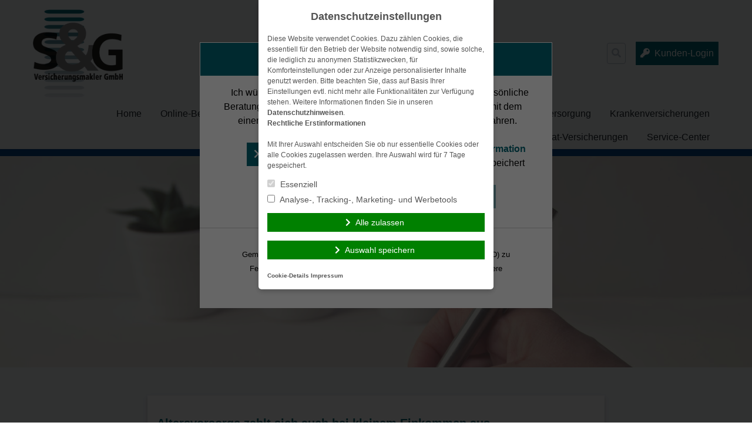

--- FILE ---
content_type: text/html; charset=utf-8
request_url: https://www.sundg.de/altersvorsorge-zahlt-sich-auch-bei-kleinem-einkommen-aus/
body_size: 12600
content:
<!doctype html>
<html lang="de">
<head>
    <meta charset="UTF-8">
    <meta name="viewport" content="width=device-width, initial-scale=1.0">
    <meta http-equiv="X-UA-Compatible" content="ie=edge">

	<title>Altersvorsorge zahlt sich auch bei kleinem Einkommen aus &#8211; S &amp; G Versicherungsmakler GmbH</title>
<meta name='robots' content='max-image-preview:large' />
	<style>img:is([sizes="auto" i], [sizes^="auto," i]) { contain-intrinsic-size: 3000px 1500px }</style>
	<link rel="alternate" type="application/rss+xml" title="S &amp; G Versicherungsmakler GmbH &raquo; Feed" href="https://www.sundg.de/feed/" />
<link rel="alternate" type="application/rss+xml" title="S &amp; G Versicherungsmakler GmbH &raquo; Kommentar-Feed" href="https://www.sundg.de/comments/feed/" />
<link rel='stylesheet' id='wp-block-library-css' href='https://www.sundg.de/wp-includes/css/dist/block-library/style.min.v6-8-3.css' type='text/css' media='all' />
<style id='classic-theme-styles-inline-css' type='text/css'>
/*! This file is auto-generated */
.wp-block-button__link{color:#fff;background-color:#32373c;border-radius:9999px;box-shadow:none;text-decoration:none;padding:calc(.667em + 2px) calc(1.333em + 2px);font-size:1.125em}.wp-block-file__button{background:#32373c;color:#fff;text-decoration:none}
</style>
<style id='safe-svg-svg-icon-style-inline-css' type='text/css'>
.safe-svg-cover{text-align:center}.safe-svg-cover .safe-svg-inside{display:inline-block;max-width:100%}.safe-svg-cover svg{height:100%;max-height:100%;max-width:100%;width:100%}

</style>
<style id='global-styles-inline-css' type='text/css'>
:root{--wp--preset--aspect-ratio--square: 1;--wp--preset--aspect-ratio--4-3: 4/3;--wp--preset--aspect-ratio--3-4: 3/4;--wp--preset--aspect-ratio--3-2: 3/2;--wp--preset--aspect-ratio--2-3: 2/3;--wp--preset--aspect-ratio--16-9: 16/9;--wp--preset--aspect-ratio--9-16: 9/16;--wp--preset--color--black: #000000;--wp--preset--color--cyan-bluish-gray: #abb8c3;--wp--preset--color--white: #ffffff;--wp--preset--color--pale-pink: #f78da7;--wp--preset--color--vivid-red: #cf2e2e;--wp--preset--color--luminous-vivid-orange: #ff6900;--wp--preset--color--luminous-vivid-amber: #fcb900;--wp--preset--color--light-green-cyan: #7bdcb5;--wp--preset--color--vivid-green-cyan: #00d084;--wp--preset--color--pale-cyan-blue: #8ed1fc;--wp--preset--color--vivid-cyan-blue: #0693e3;--wp--preset--color--vivid-purple: #9b51e0;--wp--preset--gradient--vivid-cyan-blue-to-vivid-purple: linear-gradient(135deg,rgba(6,147,227,1) 0%,rgb(155,81,224) 100%);--wp--preset--gradient--light-green-cyan-to-vivid-green-cyan: linear-gradient(135deg,rgb(122,220,180) 0%,rgb(0,208,130) 100%);--wp--preset--gradient--luminous-vivid-amber-to-luminous-vivid-orange: linear-gradient(135deg,rgba(252,185,0,1) 0%,rgba(255,105,0,1) 100%);--wp--preset--gradient--luminous-vivid-orange-to-vivid-red: linear-gradient(135deg,rgba(255,105,0,1) 0%,rgb(207,46,46) 100%);--wp--preset--gradient--very-light-gray-to-cyan-bluish-gray: linear-gradient(135deg,rgb(238,238,238) 0%,rgb(169,184,195) 100%);--wp--preset--gradient--cool-to-warm-spectrum: linear-gradient(135deg,rgb(74,234,220) 0%,rgb(151,120,209) 20%,rgb(207,42,186) 40%,rgb(238,44,130) 60%,rgb(251,105,98) 80%,rgb(254,248,76) 100%);--wp--preset--gradient--blush-light-purple: linear-gradient(135deg,rgb(255,206,236) 0%,rgb(152,150,240) 100%);--wp--preset--gradient--blush-bordeaux: linear-gradient(135deg,rgb(254,205,165) 0%,rgb(254,45,45) 50%,rgb(107,0,62) 100%);--wp--preset--gradient--luminous-dusk: linear-gradient(135deg,rgb(255,203,112) 0%,rgb(199,81,192) 50%,rgb(65,88,208) 100%);--wp--preset--gradient--pale-ocean: linear-gradient(135deg,rgb(255,245,203) 0%,rgb(182,227,212) 50%,rgb(51,167,181) 100%);--wp--preset--gradient--electric-grass: linear-gradient(135deg,rgb(202,248,128) 0%,rgb(113,206,126) 100%);--wp--preset--gradient--midnight: linear-gradient(135deg,rgb(2,3,129) 0%,rgb(40,116,252) 100%);--wp--preset--font-size--small: 13px;--wp--preset--font-size--medium: 20px;--wp--preset--font-size--large: 36px;--wp--preset--font-size--x-large: 42px;--wp--preset--spacing--20: 0.44rem;--wp--preset--spacing--30: 0.67rem;--wp--preset--spacing--40: 1rem;--wp--preset--spacing--50: 1.5rem;--wp--preset--spacing--60: 2.25rem;--wp--preset--spacing--70: 3.38rem;--wp--preset--spacing--80: 5.06rem;--wp--preset--shadow--natural: 6px 6px 9px rgba(0, 0, 0, 0.2);--wp--preset--shadow--deep: 12px 12px 50px rgba(0, 0, 0, 0.4);--wp--preset--shadow--sharp: 6px 6px 0px rgba(0, 0, 0, 0.2);--wp--preset--shadow--outlined: 6px 6px 0px -3px rgba(255, 255, 255, 1), 6px 6px rgba(0, 0, 0, 1);--wp--preset--shadow--crisp: 6px 6px 0px rgba(0, 0, 0, 1);}:where(.is-layout-flex){gap: 0.5em;}:where(.is-layout-grid){gap: 0.5em;}body .is-layout-flex{display: flex;}.is-layout-flex{flex-wrap: wrap;align-items: center;}.is-layout-flex > :is(*, div){margin: 0;}body .is-layout-grid{display: grid;}.is-layout-grid > :is(*, div){margin: 0;}:where(.wp-block-post-template.is-layout-flex){gap: 1.25em;}:where(.wp-block-post-template.is-layout-grid){gap: 1.25em;}.has-black-color{color: var(--wp--preset--color--black) !important;}.has-cyan-bluish-gray-color{color: var(--wp--preset--color--cyan-bluish-gray) !important;}.has-white-color{color: var(--wp--preset--color--white) !important;}.has-pale-pink-color{color: var(--wp--preset--color--pale-pink) !important;}.has-vivid-red-color{color: var(--wp--preset--color--vivid-red) !important;}.has-luminous-vivid-orange-color{color: var(--wp--preset--color--luminous-vivid-orange) !important;}.has-luminous-vivid-amber-color{color: var(--wp--preset--color--luminous-vivid-amber) !important;}.has-light-green-cyan-color{color: var(--wp--preset--color--light-green-cyan) !important;}.has-vivid-green-cyan-color{color: var(--wp--preset--color--vivid-green-cyan) !important;}.has-pale-cyan-blue-color{color: var(--wp--preset--color--pale-cyan-blue) !important;}.has-vivid-cyan-blue-color{color: var(--wp--preset--color--vivid-cyan-blue) !important;}.has-vivid-purple-color{color: var(--wp--preset--color--vivid-purple) !important;}.has-black-background-color{background-color: var(--wp--preset--color--black) !important;}.has-cyan-bluish-gray-background-color{background-color: var(--wp--preset--color--cyan-bluish-gray) !important;}.has-white-background-color{background-color: var(--wp--preset--color--white) !important;}.has-pale-pink-background-color{background-color: var(--wp--preset--color--pale-pink) !important;}.has-vivid-red-background-color{background-color: var(--wp--preset--color--vivid-red) !important;}.has-luminous-vivid-orange-background-color{background-color: var(--wp--preset--color--luminous-vivid-orange) !important;}.has-luminous-vivid-amber-background-color{background-color: var(--wp--preset--color--luminous-vivid-amber) !important;}.has-light-green-cyan-background-color{background-color: var(--wp--preset--color--light-green-cyan) !important;}.has-vivid-green-cyan-background-color{background-color: var(--wp--preset--color--vivid-green-cyan) !important;}.has-pale-cyan-blue-background-color{background-color: var(--wp--preset--color--pale-cyan-blue) !important;}.has-vivid-cyan-blue-background-color{background-color: var(--wp--preset--color--vivid-cyan-blue) !important;}.has-vivid-purple-background-color{background-color: var(--wp--preset--color--vivid-purple) !important;}.has-black-border-color{border-color: var(--wp--preset--color--black) !important;}.has-cyan-bluish-gray-border-color{border-color: var(--wp--preset--color--cyan-bluish-gray) !important;}.has-white-border-color{border-color: var(--wp--preset--color--white) !important;}.has-pale-pink-border-color{border-color: var(--wp--preset--color--pale-pink) !important;}.has-vivid-red-border-color{border-color: var(--wp--preset--color--vivid-red) !important;}.has-luminous-vivid-orange-border-color{border-color: var(--wp--preset--color--luminous-vivid-orange) !important;}.has-luminous-vivid-amber-border-color{border-color: var(--wp--preset--color--luminous-vivid-amber) !important;}.has-light-green-cyan-border-color{border-color: var(--wp--preset--color--light-green-cyan) !important;}.has-vivid-green-cyan-border-color{border-color: var(--wp--preset--color--vivid-green-cyan) !important;}.has-pale-cyan-blue-border-color{border-color: var(--wp--preset--color--pale-cyan-blue) !important;}.has-vivid-cyan-blue-border-color{border-color: var(--wp--preset--color--vivid-cyan-blue) !important;}.has-vivid-purple-border-color{border-color: var(--wp--preset--color--vivid-purple) !important;}.has-vivid-cyan-blue-to-vivid-purple-gradient-background{background: var(--wp--preset--gradient--vivid-cyan-blue-to-vivid-purple) !important;}.has-light-green-cyan-to-vivid-green-cyan-gradient-background{background: var(--wp--preset--gradient--light-green-cyan-to-vivid-green-cyan) !important;}.has-luminous-vivid-amber-to-luminous-vivid-orange-gradient-background{background: var(--wp--preset--gradient--luminous-vivid-amber-to-luminous-vivid-orange) !important;}.has-luminous-vivid-orange-to-vivid-red-gradient-background{background: var(--wp--preset--gradient--luminous-vivid-orange-to-vivid-red) !important;}.has-very-light-gray-to-cyan-bluish-gray-gradient-background{background: var(--wp--preset--gradient--very-light-gray-to-cyan-bluish-gray) !important;}.has-cool-to-warm-spectrum-gradient-background{background: var(--wp--preset--gradient--cool-to-warm-spectrum) !important;}.has-blush-light-purple-gradient-background{background: var(--wp--preset--gradient--blush-light-purple) !important;}.has-blush-bordeaux-gradient-background{background: var(--wp--preset--gradient--blush-bordeaux) !important;}.has-luminous-dusk-gradient-background{background: var(--wp--preset--gradient--luminous-dusk) !important;}.has-pale-ocean-gradient-background{background: var(--wp--preset--gradient--pale-ocean) !important;}.has-electric-grass-gradient-background{background: var(--wp--preset--gradient--electric-grass) !important;}.has-midnight-gradient-background{background: var(--wp--preset--gradient--midnight) !important;}.has-small-font-size{font-size: var(--wp--preset--font-size--small) !important;}.has-medium-font-size{font-size: var(--wp--preset--font-size--medium) !important;}.has-large-font-size{font-size: var(--wp--preset--font-size--large) !important;}.has-x-large-font-size{font-size: var(--wp--preset--font-size--x-large) !important;}
:where(.wp-block-post-template.is-layout-flex){gap: 1.25em;}:where(.wp-block-post-template.is-layout-grid){gap: 1.25em;}
</style>
<link rel='stylesheet' id='contact-form-7-css' href='https://www.sundg.de/wp-content/plugins/contact-form-7/includes/css/styles.v5-8.css' type='text/css' media='all' />
<link rel='stylesheet' id='ma-chat-css' href='https://www.sundg.de/wp-content/plugins/makleraccess/assets/css/chat.v4-15-1.css' type='text/css' media='all' />
<link rel='stylesheet' id='mhp-blocks-extend--frontend-css' href='https://www.sundg.de/wp-content/plugins/mhp-blocks/dist/extend/frontend.v6-8-3.css' type='text/css' media='all' />
<link integrity="sha384-S2UhLfwTPAGbGqtr4v5XsUBzvLTjqgpVWUqX4pEY84DoSvwE89zgr3y6aFD/nbui" crossorigin="anonymous" rel='stylesheet' id='fontawesome-5-css' href='https://cdn.makleraccess.de/fontawesome-free-5.0.13/css/fontawesome-all.min.css?ver=6.8.3' type='text/css' media='all' />
<link rel='stylesheet' id='mhp-theme-1-css' href='https://www.sundg.de/wp-content/themes/makleraccess-themes/mhp-theme-1/style.v2018-05-25.css' type='text/css' media='all' />
<script type="text/javascript" src="https://www.sundg.de/wp-includes/js/jquery/jquery.min.v3-7-1.js" id="jquery-core-js"></script>
<script type="text/javascript" src="https://www.sundg.de/wp-includes/js/jquery/jquery-migrate.min.v3-4-1.js" id="jquery-migrate-js"></script>
<meta name="generator" content="WordPress 6.8.3" />
<link rel="canonical" href="https://www.sundg.de/altersvorsorge-zahlt-sich-auch-bei-kleinem-einkommen-aus/" />
<link rel='shortlink' href='https://www.sundg.de/?p=1454' />
<link rel="alternate" title="oEmbed (JSON)" type="application/json+oembed" href="https://www.sundg.de/wp-json/oembed/1.0/embed?url=https%3A%2F%2Fwww.sundg.de%2Faltersvorsorge-zahlt-sich-auch-bei-kleinem-einkommen-aus%2F" />
<link rel="alternate" title="oEmbed (XML)" type="text/xml+oembed" href="https://www.sundg.de/wp-json/oembed/1.0/embed?url=https%3A%2F%2Fwww.sundg.de%2Faltersvorsorge-zahlt-sich-auch-bei-kleinem-einkommen-aus%2F&#038;format=xml" />
<meta name="description" content="S &amp; G Versicherungsmakler GmbH | Tel.: 0271 23066-0 | E-Mail: info@sundg.de"><meta name="keywords" content="Versicherungsmakler Siegen Altersversorgung Tarifinformationen Krankenversicherungen Kfz-Versicherungen Versicherungsvergleiche Absicherung"><meta property="og:title" content="Altersvorsorge zahlt sich auch bei kleinem Einkommen aus &#8211; S &amp; G Versicherungsmakler GmbH"><meta property="og:url" content="https://www.sundg.de/altersvorsorge-zahlt-sich-auch-bei-kleinem-einkommen-aus/"><meta property="og:locale" content="de_DE"><meta property="og:site_name" content="S &amp; G Versicherungsmakler GmbH"><meta property="og:image" content="https://www.sundg.de/wp-content/uploads/sites/843/2016/02/aktuelles.jpg"><meta property="og:image" content="https://www.sundg.de/wp-content/uploads/sites/843/2018/12/logo-sundg.png"><meta property="og:type" content="article"><meta property="og:description" content="Freiwillige Altersvorsorge lohnt sich auch für Teilzeitkräfte und Geringverdiener. Das Standardargument gegen Altersvorsorge, man sei später ohnehin auf Grundsicherung vom Amt angewiesen, lässt sich leicht entkräften, denn es gelten Freibeträge. Finanzielle Vorsorge zahlt sich also...&lt;/p&gt;&lt;p&gt;&lt;a class=&quot;read-more btn btn-sm&quot; href=&quot;https://www.sundg.de/altersvorsorge-zahlt-sich-auch-bei-kleinem-einkommen-aus/&quot;&gt;Weiterlesen&lt;/a&gt;"><link rel="apple-touch-icon" sizes="57x57" href="https://www.sundg.de/wp-content/uploads/sites/843/favicons/apple-touch-icon-57x57.png?v=dLJQJqX9de">
<link rel="apple-touch-icon" sizes="60x60" href="https://www.sundg.de/wp-content/uploads/sites/843/favicons/apple-touch-icon-60x60.png?v=dLJQJqX9de">
<link rel="apple-touch-icon" sizes="72x72" href="https://www.sundg.de/wp-content/uploads/sites/843/favicons/apple-touch-icon-72x72.png?v=dLJQJqX9de">
<link rel="apple-touch-icon" sizes="76x76" href="https://www.sundg.de/wp-content/uploads/sites/843/favicons/apple-touch-icon-76x76.png?v=dLJQJqX9de">
<link rel="apple-touch-icon" sizes="114x114" href="https://www.sundg.de/wp-content/uploads/sites/843/favicons/apple-touch-icon-114x114.png?v=dLJQJqX9de">
<link rel="apple-touch-icon" sizes="120x120" href="https://www.sundg.de/wp-content/uploads/sites/843/favicons/apple-touch-icon-120x120.png?v=dLJQJqX9de">
<link rel="apple-touch-icon" sizes="144x144" href="https://www.sundg.de/wp-content/uploads/sites/843/favicons/apple-touch-icon-144x144.png?v=dLJQJqX9de">
<link rel="apple-touch-icon" sizes="152x152" href="https://www.sundg.de/wp-content/uploads/sites/843/favicons/apple-touch-icon-152x152.png?v=dLJQJqX9de">
<link rel="apple-touch-icon" sizes="180x180" href="https://www.sundg.de/wp-content/uploads/sites/843/favicons/apple-touch-icon-180x180.png?v=dLJQJqX9de">
<link rel="icon" type="image/png" sizes="32x32" href="https://www.sundg.de/wp-content/uploads/sites/843/favicons/favicon-32x32.png?v=dLJQJqX9de">
<link rel="icon" type="image/png" sizes="194x194" href="https://www.sundg.de/wp-content/uploads/sites/843/favicons/favicon-194x194.png?v=dLJQJqX9de">
<link rel="icon" type="image/png" sizes="192x192" href="https://www.sundg.de/wp-content/uploads/sites/843/favicons/android-chrome-192x192.png?v=dLJQJqX9de">
<link rel="icon" type="image/png" sizes="16x16" href="https://www.sundg.de/wp-content/uploads/sites/843/favicons/favicon-16x16.png?v=dLJQJqX9de">
<link rel="manifest" href="https://www.sundg.de/wp-content/uploads/sites/843/favicons/site.webmanifest?v=dLJQJqX9de">
<link rel="shortcut icon" href="https://www.sundg.de/wp-content/uploads/sites/843/favicons/favicon.ico?v=dLJQJqX9de">
<meta name="msapplication-TileColor" content="#ffffff">
<meta name="msapplication-TileImage" content="https://www.sundg.de/wp-content/uploads/sites/843/favicons/mstile-144x144.png?v=dLJQJqX9de">
<meta name="msapplication-config" content="https://www.sundg.de/wp-content/uploads/sites/843/favicons/browserconfig.xml?v=dLJQJqX9de"><style type="text/css">.video-container iframe,.video-container object,.video-container embed{max-width:100%;width:100%;aspect-ratio:16/9;display:blocK}</style><style type="text/css">:root{--mhp-customize-color-bg:#006675;--mhp-customize-color-text:#ffffff;--mhp-customize-color-contrast:#07478b;}.btn, input[type="button"], input[type="reset"], input[type="submit"], button, .site-last-posts__link-bar{background-color:#006675}a, .btn:hover, .btn:focus, input[type="button"]:hover, input[type="reset"]:hover, input[type="submit"]:hover, button:hover, input[type="button"]:focus, input[type="reset"]:focus, input[type="submit"]:focus, button:focus, .site-loop-sidebar .post-categories a:hover, .site-loop-sidebar .post-categories a:focus, .site-last-posts__link-bar:hover, .site-last-posts__link-bar:focus, .site-footer .btn:hover, .site-footer .btn:focus{color:#006675}.btn, input[type="button"], input[type="reset"], input[type="submit"], button, .site-last-posts__link-bar{color:#ffffff}.btn:hover, .btn:focus, input[type="button"]:hover, input[type="reset"]:hover, input[type="submit"]:hover, button:hover, input[type="button"]:focus, input[type="reset"]:focus, input[type="submit"]:focus, button:focus, .site-last-posts__link-bar:hover, .site-last-posts__link-bar:focus{background-color:#ffffff}.site-colorband{background-color:#07478b}a:hover, a:focus, .entry-meta, .site-loop-sidebar .post-categories a{color:#07478b}</style><style type="text/css" id="ma-customized-font">body{font-family:Helvetica, Arial, sans-serif}</style><script type="application/ld+json">{"@context":"http:\/\/schema.org","@type":"Organization","url":"https:\/\/www.sundg.de","name":"S & G Versicherungsmakler GmbH","address":{"@type":"PostalAddress","addressLocality":"Siegen","postalCode":"57072","streetAddress":"Emilienstra\u00dfe 7"},"telephone":"0271 23066-0","faxNumber":"0271 23066-33","email":"info@sundg.de","logo":"https:\/\/www.sundg.de\/wp-content\/uploads\/sites\/843\/2018\/12\/logo-sundg.png","sameAs":["https:\/\/twitter.com\/sundg_siegen","https:\/\/www.facebook.com\/SundG.Versicherungsmakler\/"]}</script><script type="application/ld+json">{"@context":"http:\/\/schema.org","@type":"WebSite","url":"https:\/\/www.sundg.de","potentialAction":{"@type":"SearchAction","target":"https:\/\/www.sundg.de\/?s={search_term_string}","query-input":"required name=search_term_string"}}</script><meta name="generator" content="Performant Translations 1.0.0">
<style id="sccss">/* Fügen Sie hier Ihr eigenes CSS ein */
Element {
  width: 100%;
  height: 100%;
}
.lg\:w-4\/5 {
    width: 97%;
}
body.home .makleraccess-slider, body.home .site-image {
    height: calc(100vh - 30rem) !important;
    max-height: 800px;
  	min-height: 200px;
}
.page-id-187 .btn {
min-width: 200px
} 
Element {
  width: 100%;
  height: 100%;
}
.lg\:w-4\/5 {
    width: 97%;
}
.widget_blaudirekt_rechner .img img {
    max-width: 100%;
    height: auto;
    object-fit: cover;
    display: block;
    min-height: 150px;
    max-height: 150px;
}
.mitarbeiter {
    display: -webkit-box;
    display: -ms-flexbox;
    display: flex;
    -ms-flex-wrap: wrap;
    flex-wrap: nowrap;
    padding: 10px;
  }
.page-id-187 .btn{
min-width: 200px
}
/* Mitarbeiter Seite Buttons unter dem Text */
.mitarbeiter .content-col {
    min-width: 280px;
}
.mitarbeiter .vcf-col {
    margin-left: auto;
    margin-top: 5px;
    margin-bottom: 5px;
}
.site-logo img {
    display: block;
    max-width: 400px;
    max-height: 150px;
    width: auto;
    height: auto;
}
/* Mitarbeiter Seite Buttons auf einer Linine und Breite */
.mitarbeiter {
    display: -webkit-box;
    display: -ms-flexbox;
    display: flex;
    -ms-flex-wrap: wrap;
    flex-wrap: nowrap;
    padding: 10px;
  }
.page-id-187 .btn{
min-width: 200px
}
/* Bilder gleiche Größe BD-Rechner */
.widget_blaudirekt_rechner .img img {
		min-height: 150px;
    object-fit: cover;
}
/* Buttons im Widget-Bereich gleich groß machen */
.flex-wrap .btn {
    width: 100%;
    }</style><style id="sccss">/* Fügen Sie hier Ihr eigenes CSS ein */
Element {
  width: 100%;
  height: 100%;
}
.lg\:w-4\/5 {
    width: 97%;
}
body.home .makleraccess-slider, body.home .site-image {
    height: calc(100vh - 30rem) !important;
    max-height: 800px;
  	min-height: 200px;
}
.page-id-187 .btn {
min-width: 200px
} 
Element {
  width: 100%;
  height: 100%;
}
.lg\:w-4\/5 {
    width: 97%;
}
.widget_blaudirekt_rechner .img img {
    max-width: 100%;
    height: auto;
    object-fit: cover;
    display: block;
    min-height: 150px;
    max-height: 150px;
}
.mitarbeiter {
    display: -webkit-box;
    display: -ms-flexbox;
    display: flex;
    -ms-flex-wrap: wrap;
    flex-wrap: nowrap;
    padding: 10px;
  }
.page-id-187 .btn{
min-width: 200px
}
/* Mitarbeiter Seite Buttons unter dem Text */
.mitarbeiter .content-col {
    min-width: 280px;
}
.mitarbeiter .vcf-col {
    margin-left: auto;
    margin-top: 5px;
    margin-bottom: 5px;
}
.site-logo img {
    display: block;
    max-width: 400px;
    max-height: 150px;
    width: auto;
    height: auto;
}
/* Mitarbeiter Seite Buttons auf einer Linine und Breite */
.mitarbeiter {
    display: -webkit-box;
    display: -ms-flexbox;
    display: flex;
    -ms-flex-wrap: wrap;
    flex-wrap: nowrap;
    padding: 10px;
  }
.page-id-187 .btn{
min-width: 200px
}
/* Bilder gleiche Größe BD-Rechner */
.widget_blaudirekt_rechner .img img {
		min-height: 150px;
    object-fit: cover;
}
/* Buttons im Widget-Bereich gleich groß machen */
.flex-wrap .btn {
    width: 100%;
    }</style></head>
<body class="wp-singular post-template-default single single-post postid-1454 single-format-standard wp-custom-logo wp-embed-responsive wp-theme-makleraccess-themesmhp-theme-1">

<header class="site-header bg-grey-lighter">
    <div class="site-branding container mx-auto px-4 pt-4 pb-2">
        <div class="flex flex-wrap lg:flex-no-wrap -mx-4">
            <div class="site-logo px-4 mr-auto">
				<a href="https://www.sundg.de/" class="custom-logo-link" rel="home"><img width="713" height="700" src="https://www.sundg.de/wp-content/uploads/sites/843/2018/12/logo-sundg.png" class="custom-logo" alt="S &amp; G Versicherungsmakler GmbH" decoding="async" fetchpriority="high" srcset="https://www.sundg.de/wp-content/uploads/sites/843/2018/12/logo-sundg.png 713w, https://www.sundg.de/wp-content/uploads/sites/843/2018/12/logo-sundg-300x295.png 300w, https://www.sundg.de/wp-content/uploads/sites/843/2018/12/logo-sundg-102x100.png 102w, https://www.sundg.de/wp-content/uploads/sites/843/2018/12/logo-sundg-204x200.png 204w, https://www.sundg.de/wp-content/uploads/sites/843/2018/12/logo-sundg-306x300.png 306w" sizes="(max-width: 713px) 100vw, 713px" /></a>            </div>
            <div class="self-center px-4 lg:px-0">
				<form role="search" method="get" class="search-form" action="https://www.sundg.de/">
    <label class="search-label">
        <span class="screen-reader-text">Suche nach:</span>
        <input type="search" class="search-field appearance-nonce bg-transparent border p-2" name="s" role="searchbox"
                              value="" required/>
        <i class="search-icon fas fa-search"></i>
    </label>
</form>            </div>
            <div class="px-4 self-center">
				<a class="button btn kundenlogin" target="_blank" rel="nofollow noopener noreferrer" href="https://sundg.assfinetcloud.de/">Kunden-Login</a><style type="text/css">.btn.kundenlogin{border-left:none;display:inline-block;padding:0.5em;vertical-align:middle;margin-left:1em}.btn.kundenlogin:before{display:none}</style>            </div>
        </div>
    </div>
    <nav class="site-nav container mx-auto px-4 pb-4 lg:pb-0">
        <button class="site-nav-toggle block lg:hidden w-full">Menü</button>
		<div class="menu hidden lg:block"><ul><li class="page_item page-item-46 page_item_has_children"><a href="https://www.sundg.de/">Home</a><ul class='children'><li class="page_item page-item-171"><a href="https://www.sundg.de/home/wir-ueber-uns/">Wir über uns</a></li><li class="page_item page-item-1214"><a href="https://www.sundg.de/home/ihre-ansprechpartner/">Ihre Ansprechpartner</a></li><li class="page_item page-item-492 page_item_has_children"><a href="https://www.sundg.de/home/vita-und-taetigkeitsschwerpunkte/">Vita und Tätigkeitsschwerpunkte</a><ul class='children'><li class="page_item page-item-595"><a href="https://www.sundg.de/home/vita-und-taetigkeitsschwerpunkte/bernd-michel/">Bernd Michel</a></li><li class="page_item page-item-553"><a href="https://www.sundg.de/home/vita-und-taetigkeitsschwerpunkte/tobias-michel/">Tobias Michel</a></li><li class="page_item page-item-726"><a href="https://www.sundg.de/home/vita-und-taetigkeitsschwerpunkte/thorsten-michel/">Thorsten Michel</a></li><li class="page_item page-item-557"><a href="https://www.sundg.de/home/vita-und-taetigkeitsschwerpunkte/nina-burbach/">Nina Burbach</a></li><li class="page_item page-item-556"><a href="https://www.sundg.de/home/vita-und-taetigkeitsschwerpunkte/kerstin-michel/">Kerstin Michel</a></li><li class="page_item page-item-558"><a href="https://www.sundg.de/home/vita-und-taetigkeitsschwerpunkte/guenter-michel/">Günter Michel</a></li><li class="page_item page-item-563"><a href="https://www.sundg.de/home/vita-und-taetigkeitsschwerpunkte/klaus-werner-althaus/">Klaus-Werner Althaus</a></li><li class="page_item page-item-571"><a href="https://www.sundg.de/home/vita-und-taetigkeitsschwerpunkte/wolfram-behrendt/">Wolfram Behrendt</a></li><li class="page_item page-item-573"><a href="https://www.sundg.de/home/vita-und-taetigkeitsschwerpunkte/hartwig-hesse/">Hartwig Hesse</a></li><li class="page_item page-item-575"><a href="https://www.sundg.de/home/vita-und-taetigkeitsschwerpunkte/frank-froehlke/">Frank Fröhlke</a></li><li class="page_item page-item-578"><a href="https://www.sundg.de/home/vita-und-taetigkeitsschwerpunkte/kerstin-heinemann/">Kerstin Heinemann</a></li><li class="page_item page-item-581"><a href="https://www.sundg.de/home/vita-und-taetigkeitsschwerpunkte/thomas-meyer/">Thomas Meyer</a></li></ul></li><li class="page_item page-item-1229 page_item_has_children"><a href="https://www.sundg.de/home/unsere-servicezeiten/">Unsere Servicezeiten</a><ul class='children'><li class="page_item page-item-591"><a href="https://www.sundg.de/home/unsere-servicezeiten/buero-siegen/">Büro Siegen</a></li><li class="page_item page-item-1227"><a href="https://www.sundg.de/home/unsere-servicezeiten/buero-nienburg-saale/">Büro Nienburg (Saale)</a></li></ul></li><li class="page_item page-item-48"><a href="https://www.sundg.de/home/anfahrt/">Anfahrt</a></li><li class="page_item page-item-165 current_page_parent"><a href="https://www.sundg.de/home/aktuelles/">Aktuelles</a></li><li class="page_item page-item-59 page_item_has_children"><a href="https://www.sundg.de/home/kontakt/">Kontakt</a><ul class='children'><li class="page_item page-item-61"><a href="https://www.sundg.de/home/kontakt/anbieterkennung/">Anbieterkennung</a></li><li class="page_item page-item-63"><a href="https://www.sundg.de/home/kontakt/datenschutz/">Datenschutz</a></li><li class="page_item page-item-1789"><a href="https://www.sundg.de/home/kontakt/hinweis-zur-videoueberwachung/">Hinweis zur Videoüberwachung</a></li><li class="page_item page-item-65"><a href="https://www.sundg.de/home/kontakt/impressum/">Impressum</a></li></ul></li></ul></li><li class="page_item page-item-481"><a href="https://www.sundg.de/online-beratung/">Online-Beratung</a></li><li class="page_item page-item-880 page_item_has_children"><a href="https://www.sundg.de/vergleichsrechner/">Vergleichsrechner</a><ul class='children'><li class="page_item page-item-1364"><a href="https://www.sundg.de/vergleichsrechner/kfz-vergleichsrechner-nafi/">Kfz-Vergleichsrechner NAFI</a></li><li class="page_item page-item-879"><a href="https://www.sundg.de/vergleichsrechner/covomo/">covomo</a></li><li class="page_item page-item-896"><a href="https://www.sundg.de/vergleichsrechner/procheck24-check24/">ProCheck24 &#8211; Check24</a></li><li class="page_item page-item-1224"><a href="https://www.sundg.de/vergleichsrechner/virado/">VIRADO</a></li><li class="page_item page-item-1903"><a href="https://www.sundg.de/vergleichsrechner/fresh-insurance-sicher-mit-flatrate/">FRESH Insurance | Sicher mit Flatrate</a></li></ul></li><li class="page_item page-item-67 page_item_has_children"><a href="https://www.sundg.de/gewerbe-versicherungen/">Gewerbe-Versicherungen</a><ul class='children'><li class="page_item page-item-70"><a href="https://www.sundg.de/gewerbe-versicherungen/betriebshaftpflicht/">Betriebshaftpflicht</a></li><li class="page_item page-item-72"><a href="https://www.sundg.de/gewerbe-versicherungen/elektronikversicherung/">Elektronikversicherung</a></li><li class="page_item page-item-74"><a href="https://www.sundg.de/gewerbe-versicherungen/inventarversicherung/">Inventarversicherung</a></li><li class="page_item page-item-76"><a href="https://www.sundg.de/gewerbe-versicherungen/kautionsversicherung/">Kautionsversicherung</a></li><li class="page_item page-item-78"><a href="https://www.sundg.de/gewerbe-versicherungen/lkw-versicherung/">LKW-Versicherung</a></li><li class="page_item page-item-80"><a href="https://www.sundg.de/gewerbe-versicherungen/rechtsschutz-fuer-firmen/">Rechtsschutz für Firmen</a></li><li class="page_item page-item-82"><a href="https://www.sundg.de/gewerbe-versicherungen/veranstaltungshaftpflicht/">Veranstaltungshaftpflicht</a></li><li class="page_item page-item-84"><a href="https://www.sundg.de/gewerbe-versicherungen/pkw-gewerbliche-nutzung/">PKW (gewerbliche Nutzung)</a></li></ul></li><li class="page_item page-item-700"><a href="https://www.sundg.de/betriebliche-altersversorgung/">Betriebliche Altersversorgung</a></li><li class="page_item page-item-86 page_item_has_children"><a href="https://www.sundg.de/krankenversicherungen/">Krankenversicherungen</a><ul class='children'><li class="page_item page-item-88"><a href="https://www.sundg.de/krankenversicherungen/reisekranken-fuer-au-pairs-schueler-studenten-et-al/">Reisekranken für Au Pairs, Schüler, Studenten, et al.</a></li><li class="page_item page-item-101"><a href="https://www.sundg.de/krankenversicherungen/reisekrankenversicherung/">Reisekrankenversicherung</a></li><li class="page_item page-item-90"><a href="https://www.sundg.de/krankenversicherungen/dauerreise/">Dauerreise</a></li><li class="page_item page-item-1874"><a href="https://www.sundg.de/krankenversicherungen/ergo-dkv-reiseversicherung/">ERGO + DKV Reiseversicherung</a></li><li class="page_item page-item-92"><a href="https://www.sundg.de/krankenversicherungen/krankentagegeld/">Krankentagegeld</a></li><li class="page_item page-item-94"><a href="https://www.sundg.de/krankenversicherungen/krankenzusatz/">Krankenzusatz</a></li><li class="page_item page-item-96"><a href="https://www.sundg.de/krankenversicherungen/pflegetagegeld/">Pflegetagegeld</a></li><li class="page_item page-item-98"><a href="https://www.sundg.de/krankenversicherungen/private-krankenversicherung/">Private Krankenversicherung</a></li><li class="page_item page-item-261"><a href="https://www.sundg.de/krankenversicherungen/stationaere-zusatzversicherung/">Stationäre Zusatzversicherung</a></li><li class="page_item page-item-263"><a href="https://www.sundg.de/krankenversicherungen/zahnzusatzversicherung/">Zahnzusatzversicherung</a></li></ul></li><li class="page_item page-item-103 page_item_has_children"><a href="https://www.sundg.de/vorsorge-kapital/">Vorsorge &amp; Kapital</a><ul class='children'><li class="page_item page-item-105"><a href="https://www.sundg.de/vorsorge-kapital/berufsunfaehigkeit/">Berufsunfähigkeit</a></li><li class="page_item page-item-107"><a href="https://www.sundg.de/vorsorge-kapital/einkommensversicherung/">Einkommensversicherung</a></li><li class="page_item page-item-109"><a href="https://www.sundg.de/vorsorge-kapital/grundfaehigkeitenversicherung/">Grundfähigkeitenversicherung</a></li><li class="page_item page-item-111"><a href="https://www.sundg.de/vorsorge-kapital/reiseversicherung/">Reiseversicherung</a></li><li class="page_item page-item-113"><a href="https://www.sundg.de/vorsorge-kapital/rente/">Rente</a></li><li class="page_item page-item-121"><a href="https://www.sundg.de/vorsorge-kapital/rente-gegen-einmalzahlung/">Rente gegen Einmalzahlung</a></li><li class="page_item page-item-117"><a href="https://www.sundg.de/vorsorge-kapital/riester/">Riester</a></li><li class="page_item page-item-115"><a href="https://www.sundg.de/vorsorge-kapital/risikoleben/">Risikoleben</a></li><li class="page_item page-item-811"><a href="https://www.sundg.de/vorsorge-kapital/schwe-re-krank-hei-ten/">Schwe­re Krank­hei­ten</a></li><li class="page_item page-item-119"><a href="https://www.sundg.de/vorsorge-kapital/sterbegeld/">Sterbegeld</a></li></ul></li><li class="page_item page-item-712"><a href="https://www.sundg.de/generationenberatung/">Generationenberatung</a></li><li class="page_item page-item-123 page_item_has_children"><a href="https://www.sundg.de/privat-versicherungen/">Privat-Versicherungen</a><ul class='children'><li class="page_item page-item-125"><a href="https://www.sundg.de/privat-versicherungen/anhaengerversicherung/">Anhängerversicherung</a></li><li class="page_item page-item-1070"><a href="https://www.sundg.de/privat-versicherungen/e-scooter/">E-Scooter</a></li><li class="page_item page-item-853"><a href="https://www.sundg.de/privat-versicherungen/privathaftpflicht-vergleich/">Privathaftpflicht Vergleich</a></li><li class="page_item page-item-127"><a href="https://www.sundg.de/privat-versicherungen/bauherrenhaftpflicht/">Bauherrenhaftpflicht</a></li><li class="page_item page-item-129"><a href="https://www.sundg.de/privat-versicherungen/bauleistungsversicherung/">Bauleistungsversicherung</a></li><li class="page_item page-item-131"><a href="https://www.sundg.de/privat-versicherungen/bootsversicherung/">Bootsversicherung</a></li><li class="page_item page-item-133"><a href="https://www.sundg.de/privat-versicherungen/gewaesserschadenhaftpflicht/">Gewässerschadenhaftpflicht</a></li><li class="page_item page-item-135"><a href="https://www.sundg.de/privat-versicherungen/glasbruch/">Glasbruch</a></li><li class="page_item page-item-137"><a href="https://www.sundg.de/privat-versicherungen/haus-grundstueckshaftpflicht/">Haus- &amp; Grundstückshaftpflicht</a></li><li class="page_item page-item-139"><a href="https://www.sundg.de/privat-versicherungen/hausrat/">Hausrat</a></li><li class="page_item page-item-141"><a href="https://www.sundg.de/privat-versicherungen/hundehaftpflicht/">Hundehaftpflicht</a></li><li class="page_item page-item-143"><a href="https://www.sundg.de/privat-versicherungen/hunde-und-katzen-op-versicherung/">Hunde und Katzen-OP Versicherung</a></li><li class="page_item page-item-145"><a href="https://www.sundg.de/privat-versicherungen/motorrad/">Motorrad</a></li><li class="page_item page-item-147"><a href="https://www.sundg.de/privat-versicherungen/pferdehalterhaftpflicht/">Pferdehalterhaftpflicht</a></li><li class="page_item page-item-149"><a href="https://www.sundg.de/privat-versicherungen/photovoltaik/">Photovoltaik</a></li><li class="page_item page-item-151"><a href="https://www.sundg.de/privat-versicherungen/pkw-nur-private-nutzung/">PKW (nur private Nutzung)</a></li><li class="page_item page-item-153"><a href="https://www.sundg.de/privat-versicherungen/privathaftpflicht/">Privathaftpflicht</a></li><li class="page_item page-item-155"><a href="https://www.sundg.de/privat-versicherungen/rechtsschutz/">Rechtsschutz</a></li><li class="page_item page-item-157"><a href="https://www.sundg.de/privat-versicherungen/unfallversicherung/">Unfallversicherung</a></li><li class="page_item page-item-159"><a href="https://www.sundg.de/privat-versicherungen/wohngebaeude/">Wohngebäude</a></li><li class="page_item page-item-161"><a href="https://www.sundg.de/privat-versicherungen/wohnmobilversicherung/">Wohnmobilversicherung</a></li><li class="page_item page-item-163"><a href="https://www.sundg.de/privat-versicherungen/wohnwagenversicherung/">Wohnwagenversicherung</a></li></ul></li><li class="page_item page-item-167 page_item_has_children"><a href="https://www.sundg.de/service-center/">Service-Center</a><ul class='children'><li class="page_item page-item-474 page_item_has_children"><a href="https://www.sundg.de/service-center/kunden-portal/">Kunden-Portal</a><ul class='children'><li class="page_item page-item-635"><a href="https://www.sundg.de/service-center/kunden-portal/einladung-zu-unserem-neuen-s-amp-g-kunden-portal/">Einladung zu unserem neuen S &amp; G Kunden-Portal</a></li><li class="page_item page-item-548"><a href="https://www.sundg.de/service-center/kunden-portal/nutzungsbedingungen-s-amp-g-kunden-portal/">Nutzungsbedingungen S &amp; G Kunden-Portal</a></li></ul></li><li class="page_item page-item-1428"><a href="https://www.sundg.de/service-center/kontaktmoeglichkeiten/">Kontaktmöglichkeiten</a></li><li class="page_item page-item-178"><a href="https://www.sundg.de/service-center/beratungstermin-vereinbaren/">Beratungstermin vereinbaren</a></li><li class="page_item page-item-174"><a href="https://www.sundg.de/service-center/datenaenderung/">Datenänderung</a></li><li class="page_item page-item-845"><a href="https://www.sundg.de/service-center/informations-videos/">Informations-Videos</a></li><li class="page_item page-item-771"><a href="https://www.sundg.de/service-center/kuendigungshilfe/">Kündigungshilfe</a></li><li class="page_item page-item-57"><a href="https://www.sundg.de/service-center/online-schadensmeldung/">Online Schadensmeldung</a></li><li class="page_item page-item-1159"><a href="https://www.sundg.de/service-center/beschwerdemanagement/">Beschwerdemanagement</a></li><li class="page_item page-item-176"><a href="https://www.sundg.de/service-center/versicherungsunterlagen-anfordern/">Versicherungsunterlagen anfordern</a></li><li class="page_item page-item-846"><a href="https://www.sundg.de/service-center/versicherungslexikon/">Versicherungslexikon</a></li><li class="page_item page-item-181 page_item_has_children"><a href="https://www.sundg.de/service-center/mandatierungs-dokumente/">Mandatierungs-Dokumente</a><ul class='children'><li class="page_item page-item-623"><a href="https://www.sundg.de/service-center/mandatierungs-dokumente/allgemeine-bedingungen-fuer-versicherungsmakler/">Allgemeine Bedingungen für Versicherungsmakler</a></li><li class="page_item page-item-1176"><a href="https://www.sundg.de/service-center/mandatierungs-dokumente/basisinformationen/">Basisinformationen</a></li><li class="page_item page-item-626"><a href="https://www.sundg.de/service-center/mandatierungs-dokumente/maklervertrag/">Maklervertrag</a></li><li class="page_item page-item-619"><a href="https://www.sundg.de/service-center/mandatierungs-dokumente/stellvertretungsvereinbarung/">Stellvertretungsvereinbarung</a></li><li class="page_item page-item-660"><a href="https://www.sundg.de/service-center/mandatierungs-dokumente/telefon-service-mit-kundenkennwort/">Telefon-Service mit Kundenkennwort</a></li><li class="page_item page-item-614"><a href="https://www.sundg.de/service-center/mandatierungs-dokumente/zusammenarbeit-mit-kooperationspartnern/">Zusammenarbeit mit Kooperationspartnern</a></li></ul></li></ul></li></ul></div>    </nav>
</header>
<div class="site-colorband h-3"></div>
    <div class="site-image overflow-hidden">
		<img width="2560" height="1440" src="https://www.sundg.de/wp-content/uploads/sites/843/2016/02/aktuelles.jpg" class="attachment-full size-full wp-post-image" alt="" style="width: 100%;height: auto" data-crazy-lazy="exclude" decoding="async" srcset="https://www.sundg.de/wp-content/uploads/sites/843/2016/02/aktuelles.jpg 2560w, https://www.sundg.de/wp-content/uploads/sites/843/2016/02/aktuelles-300x169.jpg 300w, https://www.sundg.de/wp-content/uploads/sites/843/2016/02/aktuelles-1024x576.jpg 1024w, https://www.sundg.de/wp-content/uploads/sites/843/2016/02/aktuelles-768x432.jpg 768w, https://www.sundg.de/wp-content/uploads/sites/843/2016/02/aktuelles-1536x864.jpg 1536w, https://www.sundg.de/wp-content/uploads/sites/843/2016/02/aktuelles-2048x1152.jpg 2048w, https://www.sundg.de/wp-content/uploads/sites/843/2016/02/aktuelles-178x100.jpg 178w, https://www.sundg.de/wp-content/uploads/sites/843/2016/02/aktuelles-356x200.jpg 356w, https://www.sundg.de/wp-content/uploads/sites/843/2016/02/aktuelles-533x300.jpg 533w, https://www.sundg.de/wp-content/uploads/sites/843/2016/02/aktuelles-1170x658.jpg 1170w, https://www.sundg.de/wp-content/uploads/sites/843/2016/02/aktuelles-1440x810.jpg 1440w, https://www.sundg.de/wp-content/uploads/sites/843/2016/02/aktuelles-1920x1080.jpg 1920w, https://www.sundg.de/wp-content/uploads/sites/843/2016/02/aktuelles-757x426.jpg 757w" sizes="(max-width: 2560px) 100vw, 2560px" />    </div>

    <div class="site-content py-6 bg-grey-lighter">
        <div class="container mx-auto">
			<main class="lg:w-2/3 mx-auto">
	<article id="post-1454" class="my-6 p-4 bg-white text-black shadow-md post-1454 post type-post status-publish format-standard hentry category-allgemein">
	    <header class="entry-header">
		<h1 class="entry-title text-xl font-bold"><a href="https://www.sundg.de/altersvorsorge-zahlt-sich-auch-bei-kleinem-einkommen-aus/">Altersvorsorge zahlt sich auch bei kleinem Einkommen aus</a></h1>    </header>
    <div class="entry-content">
		<p>Freiwillige Altersvorsorge lohnt sich auch für Teilzeitkräfte und Geringverdiener. Das Standardargument gegen Altersvorsorge, man sei später ohnehin auf Grundsicherung vom Amt angewiesen, lässt sich leicht entkräften, denn es gelten Freibeträge. Finanzielle Vorsorge zahlt sich also auch aus, falls man im Ruhestand auf staatliche Unterstützung angewiesen sein sollte.</p>
<p>Für laufende Renten aus freiwilliger zusätzlicher Altersvorsorge gilt ein Grundfreibetrag von monatlich 100 Euro. Dieser Betrag wird nicht auf die Grundsicherung angerechnet, die man im Alter eventuell benötigt. Ist die Zusatzrente höher als 100 Euro im Monat, bleiben immerhin noch 30 % des übersteigenden Betrags anrechnungsfrei. Der Gesamtfreibetrag darf 50 % des Eckregelsatzes der Grundsicherung (2021: 446 Euro) nicht übersteigen, das sind 223 Euro. Beispiel: Ein Rentner mit Anspruch auf Grundsicherung erhält aus seiner privaten Rentenversicherung 150 Euro im Monat. Davon sind 100 Euro in voller Höhe anrechnungsfrei. Von den übrigen 50 Euro bleiben 30 % ohne Anrechnung, also 15 Euro. Insgesamt beträgt sein Freibetrag daher 115 Euro. Erfreulich: Der Freibetrag für Renten aus zusätzlicher Altersvorsorge gilt für alle freiwillig abgeschlossenen Rentenversicherungen, also auch für Riester-Renten, für Basisrenten (&#8222;Rürup-Rente&#8220;) und für die betriebliche Altersvorsorge, außerdem für den auf freiwilligen Beiträgen beruhenden Teil der gesetzlichen Rente.</p>
<p>Niedrigverdiener, die nur geringe gesetzliche Rentenansprüche erweben, profitieren besonders von der Riester-Rente als Vorsorgelösung. Beispiel: Eine allerziehende Mutter mit zwei nach 2007 geborenen Kindern, die in Teilzeit arbeitet und Anspruch auf Riester-Förderung hat, erhält pro Jahr bis zu 775 Euro an Zulagen vom Staat. Um die vollen Zulagen zu bekommen, muss sie jährlich nur vier Prozent ihrer Bruttoeinkünfte in den Riester-Vertrag einzahlen &#8211; abzüglich der Zulagen. Riester-Sparer mit besonders geringem Einkommen wie zum Beispiel versicherungspflichtige Minijobber zahlen aus eigener Tasche nur den Mindesteigenbetrag von 60 Euro im Jahr, also fünf Euro im Monat. Unser Tipp: Wegen der niedrigen Zinsen raten wir zurzeit zum Abschluss eines Riester-Fondssparplans.</p>
<p>&nbsp;</p>
    </div>

    <footer class="entry-footer">
		    </footer>
</article></main>        </div>
    </div>

<footer class="site-footer bg-grey-darkest text-white text-sm">
    <div class="container mx-auto py-8 overflow-hidden">
			                <div class="site-footer--bottom">
			    <p>Copyright 2026 | <strong>S & G Versicherungsmakler GmbH</strong> | Emilienstraße 7 | 57072 Siegen<br>Tel.: 0271 23066-0 | Fax: 0271 23066-33 | <a href="mailto:&#105;&#110;&#102;%6f%40&#115;&#117;&#110;dg%2ede">&#105;&#110;&#102;&#111;&#64;&#115;u&#110;d&#103;&#46;de</a> | Alle Rechte vorbehalten<br><a href="https://www.sundg.de/home/kontakt/anbieterkennung/?page_as_pdf=1" target="_blank">Erstinformation nach §15 VersVermV (als PDF anzeigen / herunterladen)</a></p>            <p>
				S & G Versicherungsmakler GmbH GmbH bietet umfangreiche Beratung und Betreuung in allen
                Versicherungsfragen.<br>
                Rufen Sie uns einfach an und vereinbaren Sie einen unverbindlichen und kostenlosen Beratungstermin -
                damit Sie mit Sicherheit gut versichert sind.
            </p>
			            </div>
	        </div>
    <div class="bg-black">
        <div class="site-footer-nav container mx-auto py-4">
			<a href="https://www.sundg.de/home/kontakt/datenschutz/">Datenschutz</a>
<a href="https://www.sundg.de/home/kontakt/impressum/">Impressum</a>
<a href="https://www.sundg.de/home/anfahrt/">Anfahrt</a>
<a href="https://www.sundg.de/home/kontakt/">Kontakt</a>

        </div>
    </div>
</footer>

<div class="social_icons"><a href="https://twitter.com/sundg_siegen" class="twitter" target="blank"><img src="https://www.sundg.de/wp-content/plugins/makleraccess/assets/img/social/frontend/twitter.png" alt="Twitter"></a><a href="https://www.facebook.com/SundG.Versicherungsmakler/" class="facebook" target="blank"><img src="https://www.sundg.de/wp-content/plugins/makleraccess/assets/img/social/frontend/facebook.png" alt="Facebook"></a></div><script type="speculationrules">
{"prefetch":[{"source":"document","where":{"and":[{"href_matches":"\/*"},{"not":{"href_matches":["\/wp-*.php","\/wp-admin\/*","\/wp-content\/uploads\/sites\/843\/*","\/wp-content\/*","\/wp-content\/plugins\/*","\/wp-content\/themes\/makleraccess-themes\/mhp-theme-1\/*","\/*\\?(.+)"]}},{"not":{"selector_matches":"a[rel~=\"nofollow\"]"}},{"not":{"selector_matches":".no-prefetch, .no-prefetch a"}}]},"eagerness":"conservative"}]}
</script>
<script type="text/javascript" src="https://www.sundg.de/wp-content/plugins/contact-form-7/includes/swv/js/index.v5-8.js" id="swv-js"></script>
<script type="text/javascript" id="contact-form-7-js-extra">
/* <![CDATA[ */
var wpcf7 = {"api":{"root":"https:\/\/www.sundg.de\/wp-json\/","namespace":"contact-form-7\/v1"}};
/* ]]> */
</script>
<script type="text/javascript" src="https://www.sundg.de/wp-content/plugins/contact-form-7/includes/js/index.v5-8.js" id="contact-form-7-js"></script>
<script type="text/javascript" id="ma-chat-js-extra">
/* <![CDATA[ */
var makleraccessChatConfig = {"ajaxurl":"https:\/\/www.sundg.de\/wp-admin\/admin-ajax.php"};
/* ]]> */
</script>
<script type="text/javascript" src="https://www.sundg.de/wp-content/plugins/makleraccess/assets/js/chat.v4-15-1.js" id="ma-chat-js"></script>
<script type="text/javascript" src="https://www.sundg.de/wp-content/themes/makleraccess-themes/mhp-theme-1/js/jquery.slinky.min.v6-8-3.js" id="jquery-slinky-js"></script>
<script type="text/javascript" src="https://www.sundg.de/wp-content/themes/makleraccess-themes/mhp-theme-1/js/navigation.v2021-08-11--2.js" id="mhp-theme-1--navigation-js"></script>
        <style type="text/css">
            #mhpBeratungsverzicht-popup-bg {
                position: fixed;
                z-index: 5000;
                top: 0;
                left: 0;
                width: 100%;
                height: 100%;
                background-color: rgba(0, 0, 0, .5);
                opacity: 0;
                transition: opacity .3s;
                box-sizing: border-box;
            }

            #mhpBeratungsverzicht-popup-bg.open {
                opacity: 1;
            }

            #mhpBeratungsverzicht-popup {
                position: fixed;
                z-index: 5050;
                top: 10vh;
                left: 50%;
                transform: translateX(-50%) translateY(-25%);
                width: 100%;
                max-width: 600px;
                padding: 1em 2em 2em;
                text-align: center;
                background-color: #fff;
                color: #000;
                opacity: 0;
                transition: opacity .3s, transform .3s;
                box-sizing: border-box;
            }

            #mhpBeratungsverzicht-popup-erstinfo a {
                color: #000;
            }

            #mhpBeratungsverzicht-popup.open {
                opacity: 1;
                transform: translateX(-50%) translateY(0);
            }

            #mhpBeratungsverzicht-popup-title {
                margin: -1em -2em 1em;
                padding: 1em 2em;
                display: block;
                cursor: default;
                font-weight: bold;
                box-sizing: border-box;
                max-width: none;
                border-radius: 0;
            }

            #mhpBeratungsverzicht-popup-erstinfo {
                margin: 2em -2em 0;
                padding: 2em 4em 0;
                border-top: 1px solid #ccc;
                box-sizing: border-box;
            }

            #mhpBeratungsverzicht-popup-link.button--disabled,
            #mhpBeratungsverzicht-popup-link.button--disabled:hover,
            #mhpBeratungsverzicht-popup-link.button--disabled:focus {
                opacity: .5;
                cursor: not-allowed;
            }

            .mhpBeratungsverzicht-row {
                margin: 0 -15px;
                box-sizing: border-box;
            }

            .mhpBeratungsverzicht-row::after {
                display: block;
                content: "";
                clear: both;
            }

            .mhpBeratungsverzicht-column {
                width: 50%;
                display: inline-block;
                padding: 0 15px;
                box-sizing: border-box;
            }

            .mhpBeratungsverzicht-column:first-child {
                float: left;
            }

            .mhpBeratungsverzicht-label {
                display: block;
            }
        </style>
        <script type="text/javascript">
            jQuery(function ($) {
                var $bg = $('#mhpBeratungsverzicht-popup-bg'),
                    $modal = $('#mhpBeratungsverzicht-popup');
                if (document.cookie.indexOf('mhpAcceptBeratungsverzicht-2021-10=1') !== -1) {
                    $bg.remove();
                    $modal.remove();
                    return;
                } else {
                    $bg.show();
                    $modal.show();
                }
                $('#mhpBeratungsverzicht-popup-checkbox').on('change', function () {
                    if (this.checked) {
                        $link.removeClass('button--disabled')
                    } else {
                        $link.addClass('button--disabled')
                    }
                });
                if (window.getComputedStyle) {
                    var titleComputedCss = window.getComputedStyle(document.getElementById('mhpBeratungsverzicht-popup-title'));
                    $('#mhpBeratungsverzicht-popup-title')
                        .css('background-color', titleComputedCss.getPropertyValue('background-color'))
                        .css('color', titleComputedCss.getPropertyValue('color'))
                }
                var $link = $('#mhpBeratungsverzicht-popup-link').on('click', function (e) {
                    if ($link.hasClass('button--disabled')) {
                        return false;
                    }
                    e.preventDefault();

                    var now = new Date();
                    var time = now.getTime();
                    var expireTime = time + 1000 * 3600 * 24 * 7;
                    now.setTime(expireTime);
                    document.cookie = 'mhpAcceptBeratungsverzicht-2021-10=1;expires=' + now.toGMTString() + ';path=/';

                    $bg.removeClass('open');
                    $modal.removeClass('open');
                    setTimeout(function () {
                        $bg.remove();
                        $modal.remove();
                    }, 300);
                });
            });
        </script>
        <div id="mhpBeratungsverzicht-popup-bg" class="open" style="display: none"></div>
        <div id="mhpBeratungsverzicht-popup" class="open" style="display: none">
            <div id="mhpBeratungsverzicht-popup-title" class="button button--primary btn btn-primary">
                Persönliche Beratung gewünscht?
            </div>
            <div class="mhpBeratungsverzicht-row">
                <div class="mhpBeratungsverzicht-column">
                    Ich wünsche eine persönliche Beratung und möchte Kontakt mit einem Berater aufnehmen.<br>
					                        <br>
                        <a href="https://www.sundg.de/home/kontakt/" class="button button--large btn btn-primary">
                            Beraten lassen
                        </a>
					                </div>
                <div class="mhpBeratungsverzicht-column">
                    Ich verzichte auf eine persönliche Beratung und möchte mit dem Besuch der Seite fortfahren.<br>
                    <br>
                    <label class="mhpBeratungsverzicht-label">
                        <input type="checkbox" id="mhpBeratungsverzicht-popup-checkbox">
                        Ich habe die <a href="https://www.sundg.de/home/kontakt/anbieterkennung/?page_as_pdf=1" target="_blank"><strong>Erstinformation (PDF)</strong></a> gelesen und gespeichert
                    </label>
                    <br>
                    <a href="#" id="mhpBeratungsverzicht-popup-link"
                       class="button--disabled button button--large button--primary btn btn-primary">
                        Fortsetzen
                    </a>
                </div>
            </div>
            <div id="mhpBeratungsverzicht-popup-erstinfo">
                <small>
                    Gemäß neuer gesetzlicher Vorgaben (Insurance Distribution Direktive - IDD) zu Fernabsatzverträgen
                    sind wir dazu verpflichtet, an dieser Stelle auf unsere Beratungspflicht hinzuweisen.
                </small>
            </div>
        </div>
		<script type="text/javascript">
window.mhpClAccept=function(value){var today=new Date(),expire=new Date();expire.setTime(today.getTime()+3600000*24*30);document.cookie="mhpAcceptCookies-2020-07="+value+";expires="+expire.toGMTString()+"; path=/";window.location.reload()};
window.mhpClToggle=function(state){document.getElementById("mhp-cl").style.display=state?"block":"none";};
window.mhpClToggleDetails=function(state){document.getElementById("mhp-cl-details").style.display=state?"block":"none";};
</script>

<style type="text/css">
.mhp-cl{position:fixed;z-index:99999;top:0;bottom:0;left:0;right:0;background-color:rgba(0,0,0,0.6)}
.mhp-cl__content{margin:auto;width:100%;max-width:400px;max-height:100vh;overflow:auto;border-bottom-left-radius:5px;border-bottom-right-radius:5px;background-color:#fff;color:#555;padding:15px;box-shadow:0 4px 8px rgba(0,0,0,0.2);font-size:12px;box-sizing:border-box}
.mhp-cl__title{text-align:center;font-weight:bold;font-size:18px;margin-bottom:15px;}
.mhp-cl__selection{margin-top:15px;font-size:14px}
.mhp-cl__selection label{display:block;line-height:1.1;margin-bottom:10px}
.mhp-cl__selection input{margin-right:5px}
.mhp-cl a{color:#555 !important;font-weight:bold;cursor:pointer}
.mhp-cl__button{border:none !important;text-align:center;margin-top:15px;display:block;width:100%;background-color:green !important;color:#fff !important;font-size:14px}
.mhp-cl__button:hover,.mhp-cl__button:focus{background-color:#00a200 !important}
.mhp-cl table th,.mhp-cl table td{text-align:left;padding:5px;border:1px solid rgba(0, 0, 0, .5);vertical-align:top;}
#mhp-cl-details .mhp-cl__content{max-width:730px}
@media screen and (max-width: 400px){.mhp-cl__content{border-radius:0}.mhp-cl__selection input{margin-right:10px}}
</style>

<div id="mhp-cl" class="mhp-cl" style="display:none">
<div class="mhp-cl__content">
<div class="mhp-cl__title">Datenschutzeinstellungen</div>
Diese Website verwendet Cookies. Dazu zählen Cookies, die essentiell für den Betrieb der Website notwendig sind, sowie solche, die lediglich zu anonymen Statistikzwecken, für Komforteinstellungen oder zur Anzeige personalisierter Inhalte genutzt werden. Bitte beachten Sie, dass auf Basis Ihrer Einstellungen evtl. nicht mehr alle Funktionalitäten zur Verfügung stehen.
Weitere Informationen finden Sie in unseren <strong><a tabindex="1" target="_blank" href="https://www.sundg.de/home/kontakt/datenschutz/">Datenschutzhinweisen</a></strong>.<br><a href="https://www.sundg.de/home/kontakt/anbieterkennung/?page_as_pdf=1" target="_blank"><strong>Rechtliche Erstinformationen</strong></a><br><br>
Mit Ihrer Auswahl entscheiden Sie ob nur essentielle Cookies oder alle Cookies zugelassen werden. Ihre Auswahl wird für 7 Tage gespeichert.
<br>
<div class="mhp-cl__selection">
<label><input type="checkbox" checked disabled> Essenziell</label>
<label><input type="checkbox" id="mhp-cl--marketing-checkbox"> Analyse-, Tracking-, Marketing- und Werbetools</label>
<button class="mhp-cl__button" tabindex="1" onclick="mhpClAccept(1);">Alle zulassen</button>
<button class="mhp-cl__button" tabindex="1" onclick="mhpClAccept(document.getElementById('mhp-cl--marketing-checkbox').checked ? 1 : -1);">Auswahl speichern</button>
</div>
<br>
<small>
<a tabindex="1" onclick="mhpClToggleDetails(true)">Cookie-Details</a>
<a tabindex="1" target="_blank" href="https://www.sundg.de/home/kontakt/impressum/">Impressum</a></small>
</div>
</div>

<div id="mhp-cl-details" class="mhp-cl" style="display:none">
<div class="mhp-cl__content">
<div class="mhp-cl__title">Cookie-Details</div>

<table>
    <thead>
    <tr>
        <th>Name des Cookies</th>
        <th>Speicherdauer</th>
        <th>Zweck</th>
    </tr>
    </thead>
    <tbody>
    <tr>
        <th scope="rowgroup" colspan="3">Essenziell</th>
    </tr>
            <tr>
            <td>mhpAcceptCookies-2020-07</td>
            <td>30 Tage</td>
            <td>
                Speichert die Einstellungen der Besucher, die im Cookie-Banner ausgewählt wurden.
            </td>
        </tr>
        <tr>
        <td>mhpAcceptBeratungsverzicht-2021-10</td>
        <td>7 Tage</td>
        <td>
            Speichert die Information, dass der Besucher die Erstinformation gelesen und gespeichert hat.
        </td>
    </tr>
    </tbody>
    <tbody>
    <tr>
        <th scope="rowgroup" colspan="3">Tools</th>
    </tr>
    <tr>
        <td>ma-esign-id</td>
        <td>1 Tag</td>
        <td>
            Speichert die Information über einen aktiven Vorgang einer elektronischen Unterschrift.
        </td>
    </tr>
    <tr>
        <td>ma_chat_hash</td>
        <td>30 Tage</td>
        <td>
            Speichert die Information zu Ihrem Chat-Verlauf.
        </td>
    </tr>
    <tr>
        <td>wordpress_test_cookie</td>
        <td>Sitzung</td>
        <td>
            Überprüft, ob der Browser Cookies akzeptiert.
        </td>
    </tr>
    <tr>
        <td>comment_author_{hash}</td>
        <td>347 Tage</td>
        <td>
            Wird verwendet, um den Namen des Kommentars zu verfolgen, wenn "Speicher meinen Namen, meine
            E-Mail-Adresse und meine Website in diesem Browser für das nächste Mal, wenn ich es kommentiere."
            markiert ist.
        </td>
    </tr>
    <tr>
        <td>comment_author_email_{hash}</td>
        <td>347 Tage</td>
        <td>
            Wird verwendet, um die E-Mail des Kommentars zu verfolgen, wenn "Speicher meinen Namen, meine
            E-Mail-Adresse und meine Website in diesem Browser für das nächste Mal, wenn ich es kommentiere."
            markiert ist.
        </td>
    </tr>
    <tr>
        <td>comment_author_url_{hash}</td>
        <td>347 Tage</td>
        <td>
            Wird verwendet, um die URL des Kommentars zu verfolgen, wenn "Speicher meinen Namen, meine
            E-Mail-Adresse und meine Website in diesem Browser für das nächste Mal, wenn ich es kommentiere."
            markiert ist.
        </td>
    </tr>
    </tbody>
    <tbody>
    <tr>
        <th scope="rowgroup" colspan="3">Tracking</th>
    </tr>
            </tbody>
</table>

<button class="mhp-cl__button" tabindex="1" onclick="mhpClToggleDetails(false)">Zurück zur Auswahl</button>
</div>
</div>
<script type="text/javascript">if (document.cookie.indexOf("mhpAcceptCookies-2020-07=") === -1){mhpClToggle(true)}</script>
</body>
</html>